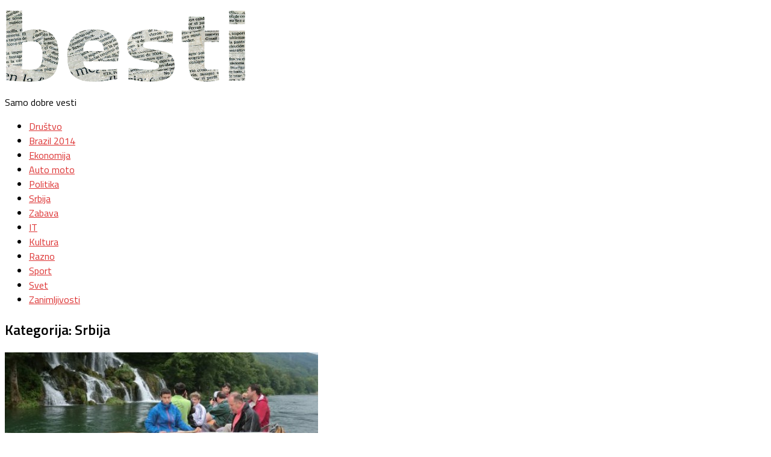

--- FILE ---
content_type: text/html; charset=UTF-8
request_url: http://www.besti.rs/srbija/page/10/
body_size: 11029
content:
<!DOCTYPE html> 
<html class="no-js" lang="sr-RS" prefix="og: http://ogp.me/ns#">

<head>
	<meta charset="UTF-8">
	<meta name="viewport" content="width=device-width, initial-scale=1.0">

	

	<link rel="pingback" href="http://www.besti.rs/xmlrpc.php">
	
	<script>document.documentElement.className = document.documentElement.className.replace("no-js","js");</script>

<!-- This site is optimized with the Yoast WordPress SEO plugin v1.7.4 - https://yoast.com/wordpress/plugins/seo/ -->
<title>Srbija - Page 10 of 33 | besti.rs - Samo dobre vesti</title>
<link rel="canonical" href="http://www.besti.rs/srbija/page/10/" />
<link rel="prev" href="http://www.besti.rs/srbija/page/9/" />
<link rel="next" href="http://www.besti.rs/srbija/page/11/" />
<meta property="og:locale" content="sr_RS" />
<meta property="og:type" content="object" />
<meta property="og:title" content="Srbija - Page 10 of 33 | besti.rs - Samo dobre vesti" />
<meta property="og:description" content="Vesti iz cele zemlje" />
<meta property="og:url" content="http://www.besti.rs/srbija/page/10/" />
<meta property="og:site_name" content="besti.rs" />
<meta property="article:publisher" content="https://www.facebook.com/besti.rs" />
<meta property="og:image" content="http://www.besti.rs/wp-content/uploads/2014/06/fblogo-300x256.png" />
<!-- / Yoast WordPress SEO plugin. -->

<link rel="alternate" type="application/rss+xml" title="besti.rs &raquo; Feed" href="http://www.besti.rs/feed/" />
<link rel="alternate" type="application/rss+xml" title="besti.rs &raquo; Komentari Feed" href="http://www.besti.rs/comments/feed/" />
<link href="https://fonts.googleapis.com/css?family=Titillium+Web:400,400italic,300italic,300,600&amp;subset=latin,latin-ext" rel="stylesheet" type="text/css">
<link rel="alternate" type="application/rss+xml" title="besti.rs &raquo; Srbija Category Feed" href="http://www.besti.rs/srbija/feed/" />
<link rel='stylesheet' id='alfie-wp-weather-css'  href='http://www.besti.rs/wp-content/plugins/alfie-wp-weather/css/widget.min.css?ver=3.9.40' type='text/css' media='all' />
<link rel='stylesheet' id='contact-form-7-css'  href='http://www.besti.rs/wp-content/plugins/contact-form-7/includes/css/styles.css?ver=3.9.1' type='text/css' media='all' />
<link rel='stylesheet' id='fancybox-style-css'  href='http://www.besti.rs/wp-content/plugins/light/css/jquery.fancybox.css?ver=3.9.40' type='text/css' media='all' />
<link rel='stylesheet' id='style-css'  href='http://www.besti.rs/wp-content/themes/hueman-child-master/style.css?ver=3.9.40' type='text/css' media='all' />
<link rel='stylesheet' id='responsive-css'  href='http://www.besti.rs/wp-content/themes/hueman/responsive.css?ver=3.9.40' type='text/css' media='all' />
<link rel='stylesheet' id='font-awesome-css'  href='http://www.besti.rs/wp-content/themes/hueman/fonts/font-awesome.min.css?ver=3.9.40' type='text/css' media='all' />
<script type='text/javascript' src='http://www.besti.rs/wp-includes/js/jquery/jquery.js?ver=1.11.0'></script>
<script type='text/javascript' src='http://www.besti.rs/wp-includes/js/jquery/jquery-migrate.min.js?ver=1.2.1'></script>
<script type='text/javascript'>
/* <![CDATA[ */
var alfie = {"path":"\/wp-content\/plugins"};
var alfie = {"path":"\/wp-content\/plugins"};
/* ]]> */
</script>
<script type='text/javascript' src='http://www.besti.rs/wp-content/plugins/alfie-wp-weather/js/alfie.weather.min.js?ver=3.9.40'></script>
<script type='text/javascript'>
/* <![CDATA[ */
var alfie = {"path":"\/wp-content\/plugins"};
var alfie = {"path":"\/wp-content\/plugins"};
/* ]]> */
</script>
<script type='text/javascript' src='http://www.besti.rs/wp-content/plugins/alfie-wp-weather/js/alfie-weather.min.js?ver=3.9.40'></script>
<script type='text/javascript' src='http://www.besti.rs/wp-content/themes/hueman/js/jquery.flexslider.min.js?ver=3.9.40'></script>
<link rel="EditURI" type="application/rsd+xml" title="RSD" href="http://www.besti.rs/xmlrpc.php?rsd" />
<link rel="wlwmanifest" type="application/wlwmanifest+xml" href="http://www.besti.rs/wp-includes/wlwmanifest.xml" /> 
<meta name="generator" content="WordPress 3.9.40" />
<!--[if lt IE 9]>
<script src="http://www.besti.rs/wp-content/themes/hueman/js/ie/html5.js"></script>
<script src="http://www.besti.rs/wp-content/themes/hueman/js/ie/selectivizr.js"></script>
<![endif]-->
	<style type="text/css">.recentcomments a{display:inline !important;padding:0 !important;margin:0 !important;}</style>
<style type="text/css">
/* Dynamic CSS: For no styles in head, copy and put the css below in your child theme's style.css, disable dynamic styles */
body { font-family: "Titillium Web", Arial, sans-serif; }
.boxed #wrapper, .container-inner { max-width: 1120px; }
.sidebar .widget { padding-left: 20px; padding-right: 20px; padding-top: 20px; }

::selection { background-color: #dd3333; }
::-moz-selection { background-color: #dd3333; }

a,
.themeform label .required,
#flexslider-featured .flex-direction-nav .flex-next:hover,
#flexslider-featured .flex-direction-nav .flex-prev:hover,
.post-hover:hover .post-title a,
.post-title a:hover,
.s1 .post-nav li a:hover i,
.content .post-nav li a:hover i,
.post-related a:hover,
.s1 .widget_rss ul li a,
#footer .widget_rss ul li a,
.s1 .widget_calendar a,
#footer .widget_calendar a,
.s1 .alx-tab .tab-item-category a,
.s1 .alx-posts .post-item-category a,
.s1 .alx-tab li:hover .tab-item-title a,
.s1 .alx-tab li:hover .tab-item-comment a,
.s1 .alx-posts li:hover .post-item-title a,
#footer .alx-tab .tab-item-category a,
#footer .alx-posts .post-item-category a,
#footer .alx-tab li:hover .tab-item-title a,
#footer .alx-tab li:hover .tab-item-comment a,
#footer .alx-posts li:hover .post-item-title a,
.comment-tabs li.active a,
.comment-awaiting-moderation,
.child-menu a:hover,
.child-menu .current_page_item > a,
.wp-pagenavi a { color: #dd3333; }

.themeform input[type="submit"],
.themeform button[type="submit"],
.s1 .sidebar-top,
.s1 .sidebar-toggle,
#flexslider-featured .flex-control-nav li a.flex-active,
.post-tags a:hover,
.s1 .widget_calendar caption,
#footer .widget_calendar caption,
.author-bio .bio-avatar:after,
.commentlist li.bypostauthor > .comment-body:after,
.commentlist li.comment-author-admin > .comment-body:after { background-color: #dd3333; }

.post-format .format-container { border-color: #dd3333; }

.s1 .alx-tabs-nav li.active a,
#footer .alx-tabs-nav li.active a,
.comment-tabs li.active a,
.wp-pagenavi a:hover,
.wp-pagenavi a:active,
.wp-pagenavi span.current { border-bottom-color: #dd3333!important; }				
				

.s2 .post-nav li a:hover i,
.s2 .widget_rss ul li a,
.s2 .widget_calendar a,
.s2 .alx-tab .tab-item-category a,
.s2 .alx-posts .post-item-category a,
.s2 .alx-tab li:hover .tab-item-title a,
.s2 .alx-tab li:hover .tab-item-comment a,
.s2 .alx-posts li:hover .post-item-title a { color: #dd4f4f; }

.s2 .sidebar-top,
.s2 .sidebar-toggle,
.post-comments,
.jp-play-bar,
.jp-volume-bar-value,
.s2 .widget_calendar caption { background-color: #dd4f4f; }

.s2 .alx-tabs-nav li.active a { border-bottom-color: #dd4f4f; }
.post-comments span:before { border-right-color: #dd4f4f; }				
				
</style>
</head>

<body class="archive paged category category-srbija category-16 paged-10 category-paged-10 col-2cl full-width chrome">
<script>
  (function(i,s,o,g,r,a,m){i['GoogleAnalyticsObject']=r;i[r]=i[r]||function(){
  (i[r].q=i[r].q||[]).push(arguments)},i[r].l=1*new Date();a=s.createElement(o),
  m=s.getElementsByTagName(o)[0];a.async=1;a.src=g;m.parentNode.insertBefore(a,m)
  })(window,document,'script','//www.google-analytics.com/analytics.js','ga');

  ga('create', 'UA-50995005-1', 'besti.rs');
  ga('send', 'pageview');

</script>
<div id="wrapper">

	<header id="header">
	
				
		<div class="container group">
			<div class="container-inner">
				
				<div class="group pad">
					<p class="site-title"><a href="http://www.besti.rs/" rel="home"><img src="http://www.besti.rs/wp-content/uploads/2014/05/logo6.png" alt="besti.rs"></a></p>
					<p class="site-description">Samo dobre vesti</p>				</div>
				
									<nav class="nav-container group" id="nav-header">
						<div class="nav-toggle"><i class="fa fa-bars"></i></div>
						<div class="nav-text"><!-- put your mobile menu text here --></div>
						<div class="nav-wrap container"><ul id="menu-kategorije" class="nav container-inner group"><li id="menu-item-119" class="menu-item menu-item-type-taxonomy menu-item-object-category menu-item-119"><a href="http://www.besti.rs/drustvo/">Društvo</a></li>
<li id="menu-item-9241" class="menu-item menu-item-type-taxonomy menu-item-object-category menu-item-9241"><a href="http://www.besti.rs/brazil-2014-2/">Brazil 2014</a></li>
<li id="menu-item-120" class="menu-item menu-item-type-taxonomy menu-item-object-category menu-item-120"><a href="http://www.besti.rs/ekonomija/">Ekonomija</a></li>
<li id="menu-item-117" class="menu-item menu-item-type-taxonomy menu-item-object-category menu-item-117"><a href="http://www.besti.rs/auto-moto/">Auto moto</a></li>
<li id="menu-item-123" class="menu-item menu-item-type-taxonomy menu-item-object-category menu-item-123"><a href="http://www.besti.rs/politika/">Politika</a></li>
<li id="menu-item-131" class="menu-item menu-item-type-taxonomy menu-item-object-category current-menu-item menu-item-131"><a href="http://www.besti.rs/srbija/">Srbija</a></li>
<li id="menu-item-134" class="menu-item menu-item-type-taxonomy menu-item-object-category menu-item-134"><a href="http://www.besti.rs/zabava/">Zabava</a></li>
<li id="menu-item-121" class="menu-item menu-item-type-taxonomy menu-item-object-category menu-item-121"><a href="http://www.besti.rs/it/">IT</a></li>
<li id="menu-item-122" class="menu-item menu-item-type-taxonomy menu-item-object-category menu-item-122"><a href="http://www.besti.rs/kultura/">Kultura</a></li>
<li id="menu-item-124" class="menu-item menu-item-type-taxonomy menu-item-object-category menu-item-124"><a href="http://www.besti.rs/razno/">Razno</a></li>
<li id="menu-item-126" class="menu-item menu-item-type-taxonomy menu-item-object-category menu-item-126"><a href="http://www.besti.rs/sport/">Sport</a></li>
<li id="menu-item-132" class="menu-item menu-item-type-taxonomy menu-item-object-category menu-item-132"><a href="http://www.besti.rs/svet/">Svet</a></li>
<li id="menu-item-9624" class="menu-item menu-item-type-taxonomy menu-item-object-category menu-item-9624"><a href="http://www.besti.rs/zanimljivosti/">Zanimljivosti</a></li>
</ul></div>
					</nav><!--/#nav-header-->
								
			</div><!--/.container-inner-->
		</div><!--/.container-->
		
	</header><!--/#header-->
	
	<div class="container" id="page">
		<div class="container-inner">
			<div class="main">
				<div class="main-inner group">

<section class="content">

	<div class="page-title pad group">

			<h1><i class="fa fa-folder-open"></i>Kategorija: <span>Srbija</span></h1>

	
</div><!--/.page-title-->	
	<div class="pad group">		
		
				
				
			<div class="post-list group">
				<div class="post-row">				<article id="post-19464" class="post-19464 post type-post status-publish format-standard has-post-thumbnail hentry category-blic category-srbija tag-drinska-regata group">	
	<div class="post-inner post-hover">
		
		<div class="post-thumbnail">
			<a href="http://www.besti.rs/srbija/promotivnim-spustom-za-medije-najavljen-je-pocetak-najveceg-karnevala-na-vodi-u-ovom-delu-evrope-drinska-regata/" title="Promotivnim spustom za medije najavljen je početak najvećeg karnevala na vodi u ovom delu Evrope &#8211; Drinska regata.">
									<img width="520" height="245" src="http://www.besti.rs/wp-content/uploads/2014/07/494435_bajina-basta01-karneval-na-vodi-sa-promotivnog-spusta-foto-j-trijic_f-520x245.jpg" class="attachment-thumb-medium wp-post-image" alt="Promotivnim spustom za medije najavljen je početak najvećeg karnevala na vodi u ovom delu Evrope - Drinska regata." />																			</a>
							<a class="post-comments" href="http://www.besti.rs/srbija/promotivnim-spustom-za-medije-najavljen-je-pocetak-najveceg-karnevala-na-vodi-u-ovom-delu-evrope-drinska-regata/#comments"><span><i class="fa fa-comments-o"></i>0</span></a>
					</div><!--/.post-thumbnail-->
		
		<div class="post-meta group">
			<p class="post-category"><a href="http://www.besti.rs/blic/" title="View all posts in Blic" rel="category tag">Blic</a> / <a href="http://www.besti.rs/srbija/" title="View all posts in Srbija" rel="category tag">Srbija</a></p>
			<p class="post-date">16 Jul, 2014</p>
		</div><!--/.post-meta-->
		
		<h2 class="post-title">
			<a href="http://www.besti.rs/srbija/promotivnim-spustom-za-medije-najavljen-je-pocetak-najveceg-karnevala-na-vodi-u-ovom-delu-evrope-drinska-regata/" rel="bookmark" title="Promotivnim spustom za medije najavljen je početak najvećeg karnevala na vodi u ovom delu Evrope &#8211; Drinska regata.">Promotivnim spustom za medije najavljen je početak najvećeg karnevala na vodi u ovom delu Evrope &#8211; Drinska regata.</a>
		</h2><!--/.post-title-->
		
				<div class="entry excerpt">				
			<p>Promotivnim spustom za medije najavljen je početak najvećeg karnevala na vodi u ovom delu Evrope &#8211; Drinska regata. U organizaciji opštine Bajina Bašta i Sportsko turističkog centra 21. put će hiljade plovila krenuti na&#46;&#46;&#46;</p>
		</div><!--/.entry-->
				
	</div><!--/.post-inner-->	
</article><!--/.post-->									<article id="post-19461" class="post-19461 post type-post status-publish format-standard has-post-thumbnail hentry category-blic category-srbija tag-skola tag-vrnjacka-banja group">	
	<div class="post-inner post-hover">
		
		<div class="post-thumbnail">
			<a href="http://www.besti.rs/srbija/cetiri-jedinice-a-zakljucena-dvojka-sve-moze-preko-veze-foto/" title="Četiri jedinice, a zaključena dvojka: Sve može preko veze (FOTO)">
									<img width="520" height="245" src="http://www.besti.rs/wp-content/uploads/2014/07/494444_jedinica-foto-privatna-arhiva_f-520x245.jpg" class="attachment-thumb-medium wp-post-image" alt="Četiri jedinice, a zaključena dvojka: Sve može preko veze (FOTO)" />																			</a>
							<a class="post-comments" href="http://www.besti.rs/srbija/cetiri-jedinice-a-zakljucena-dvojka-sve-moze-preko-veze-foto/#comments"><span><i class="fa fa-comments-o"></i>0</span></a>
					</div><!--/.post-thumbnail-->
		
		<div class="post-meta group">
			<p class="post-category"><a href="http://www.besti.rs/blic/" title="View all posts in Blic" rel="category tag">Blic</a> / <a href="http://www.besti.rs/srbija/" title="View all posts in Srbija" rel="category tag">Srbija</a></p>
			<p class="post-date">16 Jul, 2014</p>
		</div><!--/.post-meta-->
		
		<h2 class="post-title">
			<a href="http://www.besti.rs/srbija/cetiri-jedinice-a-zakljucena-dvojka-sve-moze-preko-veze-foto/" rel="bookmark" title="Četiri jedinice, a zaključena dvojka: Sve može preko veze (FOTO)">Četiri jedinice, a zaključena dvojka: Sve može preko veze (FOTO)</a>
		</h2><!--/.post-title-->
		
				<div class="entry excerpt">				
			<p>Revoltirani stalnim poklanjanjem ocena „nečijoj deci“, zaposleni u gimnaziji „Vrnjačka Banja“ fotografisali su jednu nezakonito prepravljenu ocenu na kraju drugog polugodišta. Na slici se vidi da je prvobitno zaključena jedinica nevešto prepravljena u dvojku&#46;&#46;&#46;</p>
		</div><!--/.entry-->
				
	</div><!--/.post-inner-->	
</article><!--/.post-->					</div><div class="post-row">				<article id="post-19392" class="post-19392 post type-post status-publish format-standard has-post-thumbnail hentry category-blic category-srbija tag-autostop tag-london tag-zrenjanin group">	
	<div class="post-inner post-hover">
		
		<div class="post-thumbnail">
			<a href="http://www.besti.rs/srbija/slepi-zrenjaninac-autostopom-putuje-do-londona/" title="Slepi Zrenjaninac autostopom putuje do Londona">
									<img width="520" height="245" src="http://www.besti.rs/wp-content/uploads/2014/07/494073_zrenjanin-uvek-u-pokretu-slavoljub-epifanic_f-520x245.jpg" class="attachment-thumb-medium wp-post-image" alt="Aleksandar Solomun" />																			</a>
							<a class="post-comments" href="http://www.besti.rs/srbija/slepi-zrenjaninac-autostopom-putuje-do-londona/#comments"><span><i class="fa fa-comments-o"></i>0</span></a>
					</div><!--/.post-thumbnail-->
		
		<div class="post-meta group">
			<p class="post-category"><a href="http://www.besti.rs/blic/" title="View all posts in Blic" rel="category tag">Blic</a> / <a href="http://www.besti.rs/srbija/" title="View all posts in Srbija" rel="category tag">Srbija</a></p>
			<p class="post-date">16 Jul, 2014</p>
		</div><!--/.post-meta-->
		
		<h2 class="post-title">
			<a href="http://www.besti.rs/srbija/slepi-zrenjaninac-autostopom-putuje-do-londona/" rel="bookmark" title="Slepi Zrenjaninac autostopom putuje do Londona">Slepi Zrenjaninac autostopom putuje do Londona</a>
		</h2><!--/.post-title-->
		
				<div class="entry excerpt">				
			<p>Slavoljub Epifanić, koji je oslepeo u 31. godini, i snimatelj Aleksandar Solomun kreću na „Put belog štapa“. Od Zrenjanina do Londona putovaće isključivo stopirajući. Kažu da im je cilj da od ovog putovanja naprave&#46;&#46;&#46;</p>
		</div><!--/.entry-->
				
	</div><!--/.post-inner-->	
</article><!--/.post-->									<article id="post-19389" class="post-19389 post type-post status-publish format-standard has-post-thumbnail hentry category-blic category-srbija tag-pancevo tag-spomenik group">	
	<div class="post-inner post-hover">
		
		<div class="post-thumbnail">
			<a href="http://www.besti.rs/srbija/nestala-cetvrtina-spomenika-stratiste-u-pancevu/" title="Nestala četvrtina spomenika &#8220;Stratište&#8221; u Pančevu">
									<img width="520" height="245" src="http://www.besti.rs/wp-content/uploads/2014/07/494302_grafit-na-stratistu-foto-milakov_f-520x245.jpg" class="attachment-thumb-medium wp-post-image" alt="Nestala četvrtina spomenika Stratište u Pančevu" />																			</a>
							<a class="post-comments" href="http://www.besti.rs/srbija/nestala-cetvrtina-spomenika-stratiste-u-pancevu/#comments"><span><i class="fa fa-comments-o"></i>0</span></a>
					</div><!--/.post-thumbnail-->
		
		<div class="post-meta group">
			<p class="post-category"><a href="http://www.besti.rs/blic/" title="View all posts in Blic" rel="category tag">Blic</a> / <a href="http://www.besti.rs/srbija/" title="View all posts in Srbija" rel="category tag">Srbija</a></p>
			<p class="post-date">16 Jul, 2014</p>
		</div><!--/.post-meta-->
		
		<h2 class="post-title">
			<a href="http://www.besti.rs/srbija/nestala-cetvrtina-spomenika-stratiste-u-pancevu/" rel="bookmark" title="Nestala četvrtina spomenika &#8220;Stratište&#8221; u Pančevu">Nestala četvrtina spomenika &#8220;Stratište&#8221; u Pančevu</a>
		</h2><!--/.post-title-->
		
				<div class="entry excerpt">				
			<p>Četvrtina spomenika „Stratište“ na Jabučkom putu u Pančevu je nestala. Kada se to dogodilo, ne zna se. Slučaj je Tužilaštvu Zavod za zaštitu spomenika kulture prijavio 8. jula, a do javnosti je informacija došla&#46;&#46;&#46;</p>
		</div><!--/.entry-->
				
	</div><!--/.post-inner-->	
</article><!--/.post-->					</div><div class="post-row">				<article id="post-19265" class="post-19265 post type-post status-publish format-standard has-post-thumbnail hentry category-b92 category-srbija tag-nevreme tag-smederevo group">	
	<div class="post-inner post-hover">
		
		<div class="post-thumbnail">
			<a href="http://www.besti.rs/srbija/snazno-nevreme-paralisalo-smederevo/" title="Snažno nevreme paralisalo Smederevo">
									<img width="520" height="245" src="http://www.besti.rs/wp-content/uploads/2014/07/43867521753c5834d7ea61280948662_640x425-520x245.jpg" class="attachment-thumb-medium wp-post-image" alt="Foto: Tanjug (arhiva)" />																			</a>
							<a class="post-comments" href="http://www.besti.rs/srbija/snazno-nevreme-paralisalo-smederevo/#comments"><span><i class="fa fa-comments-o"></i>0</span></a>
					</div><!--/.post-thumbnail-->
		
		<div class="post-meta group">
			<p class="post-category"><a href="http://www.besti.rs/b92/" title="View all posts in B92" rel="category tag">B92</a> / <a href="http://www.besti.rs/srbija/" title="View all posts in Srbija" rel="category tag">Srbija</a></p>
			<p class="post-date">15 Jul, 2014</p>
		</div><!--/.post-meta-->
		
		<h2 class="post-title">
			<a href="http://www.besti.rs/srbija/snazno-nevreme-paralisalo-smederevo/" rel="bookmark" title="Snažno nevreme paralisalo Smederevo">Snažno nevreme paralisalo Smederevo</a>
		</h2><!--/.post-title-->
		
				<div class="entry excerpt">				
			<p>Smederevo &#8212; Smederevo je oko 19 sati pogodilo kratko, veoma snažno nevreme s obilnim pljuskom, provalom oblaka, gradom veličine graška. Grad je padao nepuna dva minuta, a olujni vetar je za manje od deset&#46;&#46;&#46;</p>
		</div><!--/.entry-->
				
	</div><!--/.post-inner-->	
</article><!--/.post-->									<article id="post-19241" class="post-19241 post type-post status-publish format-standard has-post-thumbnail hentry category-b92 category-srbija tag-vranje group">	
	<div class="post-inner post-hover">
		
		<div class="post-thumbnail">
			<a href="http://www.besti.rs/srbija/vranje-spor-oko-duga-za-rasvetu/" title="Vranje: Spor oko duga za rasvetu">
									<img width="520" height="245" src="http://www.besti.rs/wp-content/uploads/2014/07/40662751753c562800abeb503644129_orig-520x245.jpg" class="attachment-thumb-medium wp-post-image" alt="" />																			</a>
							<a class="post-comments" href="http://www.besti.rs/srbija/vranje-spor-oko-duga-za-rasvetu/#comments"><span><i class="fa fa-comments-o"></i>0</span></a>
					</div><!--/.post-thumbnail-->
		
		<div class="post-meta group">
			<p class="post-category"><a href="http://www.besti.rs/b92/" title="View all posts in B92" rel="category tag">B92</a> / <a href="http://www.besti.rs/srbija/" title="View all posts in Srbija" rel="category tag">Srbija</a></p>
			<p class="post-date">15 Jul, 2014</p>
		</div><!--/.post-meta-->
		
		<h2 class="post-title">
			<a href="http://www.besti.rs/srbija/vranje-spor-oko-duga-za-rasvetu/" rel="bookmark" title="Vranje: Spor oko duga za rasvetu">Vranje: Spor oko duga za rasvetu</a>
		</h2><!--/.post-title-->
		
				<div class="entry excerpt">				
			<p>Vranje &#8212; Isključenje javne rasvete u Vranju rezultiralo je nezadovoljstvom lokalne samouprave. Gradonačelnik Zoran Antić kaže da ih na to niko nije upozorio, čime je ugrožena bezbednost građana i najavio da će se zbog&#46;&#46;&#46;</p>
		</div><!--/.entry-->
				
	</div><!--/.post-inner-->	
</article><!--/.post-->					</div><div class="post-row">				<article id="post-19157" class="post-19157 post type-post status-publish format-standard has-post-thumbnail hentry category-b92 category-srbija tag-cuprija tag-jagodina group">	
	<div class="post-inner post-hover">
		
		<div class="post-thumbnail">
			<a href="http://www.besti.rs/srbija/jako-nevreme-u-cupriji-i-jagodini/" title="Jako nevreme u Ćupriji i Jagodini">
									<img width="520" height="245" src="http://www.besti.rs/wp-content/uploads/2014/07/199858837753c521295036c298342145_orig-520x245.jpg" class="attachment-thumb-medium wp-post-image" alt="Ilustracija (Foto: Beta/AP, arhiva)" />																			</a>
							<a class="post-comments" href="http://www.besti.rs/srbija/jako-nevreme-u-cupriji-i-jagodini/#comments"><span><i class="fa fa-comments-o"></i>0</span></a>
					</div><!--/.post-thumbnail-->
		
		<div class="post-meta group">
			<p class="post-category"><a href="http://www.besti.rs/b92/" title="View all posts in B92" rel="category tag">B92</a> / <a href="http://www.besti.rs/srbija/" title="View all posts in Srbija" rel="category tag">Srbija</a></p>
			<p class="post-date">15 Jul, 2014</p>
		</div><!--/.post-meta-->
		
		<h2 class="post-title">
			<a href="http://www.besti.rs/srbija/jako-nevreme-u-cupriji-i-jagodini/" rel="bookmark" title="Jako nevreme u Ćupriji i Jagodini">Jako nevreme u Ćupriji i Jagodini</a>
		</h2><!--/.post-title-->
		
				<div class="entry excerpt">				
			<p>Jagodina &#8212; Olujno nevreme sa jakim udarima vetra, snanim pljuskovima i grmljavinom pogodilo je danas u 13 sati Jagodinu i Ćupriju. Za nepunih sat vremena palo je oko 45,6 litara kie po kvadratu, potvrđeno&#46;&#46;&#46;</p>
		</div><!--/.entry-->
				
	</div><!--/.post-inner-->	
</article><!--/.post-->									<article id="post-18954" class="post-18954 post type-post status-publish format-standard has-post-thumbnail hentry category-blic category-srbija tag-klinicki-centar tag-nis group">	
	<div class="post-inner post-hover">
		
		<div class="post-thumbnail">
			<a href="http://www.besti.rs/srbija/nis-tri-meseca-traje-nestasica-vestackih-kukova/" title="Niš: Tri meseca traje nestašica veštačkih kukova">
									<img width="520" height="245" src="http://www.besti.rs/wp-content/uploads/2014/07/491299_nis-ekipa-hitne-pomoci-krece-na-teren-foto-v-torovic_f-520x245.jpg" class="attachment-thumb-medium wp-post-image" alt="Niš: Tri meseca traje nestašica veštačkih kukova" />																			</a>
							<a class="post-comments" href="http://www.besti.rs/srbija/nis-tri-meseca-traje-nestasica-vestackih-kukova/#comments"><span><i class="fa fa-comments-o"></i>0</span></a>
					</div><!--/.post-thumbnail-->
		
		<div class="post-meta group">
			<p class="post-category"><a href="http://www.besti.rs/blic/" title="View all posts in Blic" rel="category tag">Blic</a> / <a href="http://www.besti.rs/srbija/" title="View all posts in Srbija" rel="category tag">Srbija</a></p>
			<p class="post-date">15 Jul, 2014</p>
		</div><!--/.post-meta-->
		
		<h2 class="post-title">
			<a href="http://www.besti.rs/srbija/nis-tri-meseca-traje-nestasica-vestackih-kukova/" rel="bookmark" title="Niš: Tri meseca traje nestašica veštačkih kukova">Niš: Tri meseca traje nestašica veštačkih kukova</a>
		</h2><!--/.post-title-->
		
				<div class="entry excerpt">				
			<p>U Kliničkom centru u Nišu više od tri meseca traje nestašica veštačkih kukova, dok proteza za ugradnju veštačkih kolena nema više od pola godine. &#8211; Očekujemo da ćemo veštačke kukove dobiti jako brzo jer&#46;&#46;&#46;</p>
		</div><!--/.entry-->
				
	</div><!--/.post-inner-->	
</article><!--/.post-->					</div><div class="post-row">				<article id="post-18939" class="post-18939 post type-post status-publish format-standard has-post-thumbnail hentry category-blic category-srbija tag-nis tag-toplana tag-zaplena group">	
	<div class="post-inner post-hover">
		
		<div class="post-thumbnail">
			<a href="http://www.besti.rs/srbija/nis-toplana-pleni-stanove-zbog-neplacenih-racuna-za-grejanje/" title="Niš: Toplana pleni stanove zbog neplaćenih računa za grejanje">
									<img width="520" height="245" src="http://www.besti.rs/wp-content/uploads/2014/07/493767_nis-03-niska-toplana-k-kamenov_f-520x245.jpg" class="attachment-thumb-medium wp-post-image" alt="Dug Toplane dostigao dva miliona dinara" />																			</a>
							<a class="post-comments" href="http://www.besti.rs/srbija/nis-toplana-pleni-stanove-zbog-neplacenih-racuna-za-grejanje/#comments"><span><i class="fa fa-comments-o"></i>0</span></a>
					</div><!--/.post-thumbnail-->
		
		<div class="post-meta group">
			<p class="post-category"><a href="http://www.besti.rs/blic/" title="View all posts in Blic" rel="category tag">Blic</a> / <a href="http://www.besti.rs/srbija/" title="View all posts in Srbija" rel="category tag">Srbija</a></p>
			<p class="post-date">15 Jul, 2014</p>
		</div><!--/.post-meta-->
		
		<h2 class="post-title">
			<a href="http://www.besti.rs/srbija/nis-toplana-pleni-stanove-zbog-neplacenih-racuna-za-grejanje/" rel="bookmark" title="Niš: Toplana pleni stanove zbog neplaćenih računa za grejanje">Niš: Toplana pleni stanove zbog neplaćenih računa za grejanje</a>
		</h2><!--/.post-title-->
		
				<div class="entry excerpt">				
			<p>Niška toplana namerava da oduzme stanove od troje dužnika koji godinama nisu plaćali račune za grejanje. Direktor Slobodan Maksimović navodi da je njihov dug dostigao dva miliona dinara i da je plenidba jedino rešenje,&#46;&#46;&#46;</p>
		</div><!--/.entry-->
				
	</div><!--/.post-inner-->	
</article><!--/.post-->									<article id="post-18936" class="post-18936 post type-post status-publish format-standard has-post-thumbnail hentry category-blic category-srbija tag-kragujevac tag-nagrade group">	
	<div class="post-inner post-hover">
		
		<div class="post-thumbnail">
			<a href="http://www.besti.rs/srbija/najbolji-studenti-i-ucenici-u-kragujevcu-jos-bez-nagrada/" title="Najbolji studenti i učenici u Kragujevcu još bez nagrada">
									<img width="520" height="245" src="http://www.besti.rs/wp-content/uploads/2014/07/493769_kragujevacmalden-josijevicstudent110714ras-foto-nebojsa-raus02_f-520x245.jpg" class="attachment-thumb-medium wp-post-image" alt="Nemamo nikakve povlastice: Mladen Josijević" />																			</a>
							<a class="post-comments" href="http://www.besti.rs/srbija/najbolji-studenti-i-ucenici-u-kragujevcu-jos-bez-nagrada/#comments"><span><i class="fa fa-comments-o"></i>0</span></a>
					</div><!--/.post-thumbnail-->
		
		<div class="post-meta group">
			<p class="post-category"><a href="http://www.besti.rs/blic/" title="View all posts in Blic" rel="category tag">Blic</a> / <a href="http://www.besti.rs/srbija/" title="View all posts in Srbija" rel="category tag">Srbija</a></p>
			<p class="post-date">15 Jul, 2014</p>
		</div><!--/.post-meta-->
		
		<h2 class="post-title">
			<a href="http://www.besti.rs/srbija/najbolji-studenti-i-ucenici-u-kragujevcu-jos-bez-nagrada/" rel="bookmark" title="Najbolji studenti i učenici u Kragujevcu još bez nagrada">Najbolji studenti i učenici u Kragujevcu još bez nagrada</a>
		</h2><!--/.post-title-->
		
				<div class="entry excerpt">				
			<p>Najbolji učenici i studenti Kragujevca još nisu dobili novčane nagrade Fonda „Akademik Dragoslav Srejović“, koje dodeljuje lokalna samouprava. Reč je o 191 đaku ili studentu koji još nisu dobili jednokratnu novčanu nagradu, koja je&#46;&#46;&#46;</p>
		</div><!--/.entry-->
				
	</div><!--/.post-inner-->	
</article><!--/.post-->					</div><div class="post-row"></div>			</div><!--/.post-list-->
		
			<nav class="pagination group">
			<div class='wp-pagenavi'>
<span class='pages'>Stranica 10 od 33</span><a class="first" href="http://www.besti.rs/srbija/">« Prva</a><a class="previouspostslink" href="http://www.besti.rs/srbija/page/9/">«</a><span class='extend'>...</span><a class="page smaller" href="http://www.besti.rs/srbija/page/8/">8</a><a class="page smaller" href="http://www.besti.rs/srbija/page/9/">9</a><span class='current'>10</span><a class="page larger" href="http://www.besti.rs/srbija/page/11/">11</a><a class="page larger" href="http://www.besti.rs/srbija/page/12/">12</a><span class='extend'>...</span><a class="larger page" href="http://www.besti.rs/srbija/page/20/">20</a><a class="larger page" href="http://www.besti.rs/srbija/page/30/">30</a><span class='extend'>...</span><a class="nextpostslink" href="http://www.besti.rs/srbija/page/11/">»</a><a class="last" href="http://www.besti.rs/srbija/page/33/">Poslednja »</a>
</div>	</nav><!--/.pagination-->
			
				
	</div><!--/.pad-->
	
</section><!--/.content-->


	<div class="sidebar s1">
		
		<a class="sidebar-toggle" title="Raširi bočnu traku"><i class="fa icon-sidebar-toggle"></i></a>
		
		<div class="sidebar-content">
			
			<div class="sidebar-top group">
				<p>Pratite:</p>
				<ul class="social-links"><li><a rel="nofollow" class="social-tooltip" title="Facebook" href="https://www.facebook.com/besti.rs" target="Array"><i class="fa fa-facebook-square" ></i></a></li><li><a rel="nofollow" class="social-tooltip" title="Twitter" href="https://twitter.com/besti_rs" target="Array"><i class="fa fa-twitter-square" ></i></a></li><li><a rel="nofollow" class="social-tooltip" title="Google plus" href="https://plus.google.com/112090693217165738257/about?hl=en" target="Array"><i class="fa fa-google-plus-square" ></i></a></li></ul>			</div>
			
						
						
			<div id="text-5" class="widget widget_text">			<div class="textwidget"><span style="color:black;"><strong>Ako Vam je dosta skandala hronike i loših vesti - dobrodošli na Besti.</strong></span></div>
		</div><div id="search-2" class="widget widget_search"><form method="get" class="searchform themeform" action="http://www.besti.rs/">
	<div>
		<input type="text" class="search" name="s" onblur="if(this.value=='')this.value='Za pretragu kucajte i pritisnite enter';" onfocus="if(this.value=='Za pretragu kucajte i pritisnite enter')this.value='';" value="Za pretragu kucajte i pritisnite enter" />
	</div>
</form></div><div id="alxtabs-10" class="widget widget_alx_tabs">
<h3>Najnovije</h3>
	<div class="alx-tabs-container">

	
					
									
			<ul id="tab-recent" class="alx-tab group ">
								<li>
					
										
					<div class="tab-item-inner group">
												<p class="tab-item-title"><a href="http://www.besti.rs/it/microsoft-pokrenuo-takmicenje-appstar/" rel="bookmark" title="Microsoft pokrenuo takmičenje AppStar">Microsoft pokrenuo takmičenje AppStar</a></p>
						<p class="tab-item-date">2 Sep, 2014 10:48</p>					</div>
					
				</li>
								<li>
					
										
					<div class="tab-item-inner group">
												<p class="tab-item-title"><a href="http://www.besti.rs/auto-moto/nema-krize-luksuzni-brabus-kombi-za-ruske-milionere/" rel="bookmark" title="Nema krize: Luksuzni Brabus kombi za ruske milionere">Nema krize: Luksuzni Brabus kombi za ruske milionere</a></p>
						<p class="tab-item-date">2 Sep, 2014 10:47</p>					</div>
					
				</li>
								<li>
					
										
					<div class="tab-item-inner group">
												<p class="tab-item-title"><a href="http://www.besti.rs/blic/kinezi-prave-supersonicnu-podmornicu-brzu-od-aviona/" rel="bookmark" title="Kinezi prave supersoničnu podmornicu bržu od aviona">Kinezi prave supersoničnu podmornicu bržu od aviona</a></p>
						<p class="tab-item-date">2 Sep, 2014 10:45</p>					</div>
					
				</li>
								<li>
					
										
					<div class="tab-item-inner group">
												<p class="tab-item-title"><a href="http://www.besti.rs/kultura/srpski-kandidat-za-oskara-film-montevideo-vidimo-se/" rel="bookmark" title="Srpski kandidat za Oskara film &#8220;Montevideo, vidimo se&#8221;">Srpski kandidat za Oskara film &#8220;Montevideo, vidimo se&#8221;</a></p>
						<p class="tab-item-date">2 Sep, 2014 10:44</p>					</div>
					
				</li>
								<li>
					
										
					<div class="tab-item-inner group">
												<p class="tab-item-title"><a href="http://www.besti.rs/blic/ovi-matorci-imaju-najvise-dostojanstva/" rel="bookmark" title="Ovi &#8220;matorci&#8221; imaju najviše dostojanstva!">Ovi &#8220;matorci&#8221; imaju najviše dostojanstva!</a></p>
						<p class="tab-item-date">2 Sep, 2014 10:43</p>					</div>
					
				</li>
								<li>
					
										
					<div class="tab-item-inner group">
												<p class="tab-item-title"><a href="http://www.besti.rs/sport/navratilova-novi-fan-kruniceve-kakvo-otkrice-aleksandra-razbija/" rel="bookmark" title="Navratilova novi fan Krunićeve: Kakvo otkriće, Aleksandra razbija!">Navratilova novi fan Krunićeve: Kakvo otkriće, Aleksandra razbija!</a></p>
						<p class="tab-item-date">2 Sep, 2014 10:41</p>					</div>
					
				</li>
								<li>
					
										
					<div class="tab-item-inner group">
												<p class="tab-item-title"><a href="http://www.besti.rs/ekonomija/vise-od-polovine-deonicara-merkatora-uzelo-ponudu-agrokora/" rel="bookmark" title="Više od polovine deoničara Merkatora uzelo ponudu Agrokora">Više od polovine deoničara Merkatora uzelo ponudu Agrokora</a></p>
						<p class="tab-item-date">2 Sep, 2014 10:27</p>					</div>
					
				</li>
							</ul><!--/.alx-tab-->

		

			

		
			</div>

</div>
<div id="alfie-wp-weather-4" class="widget alfie_wp_weather"><h3>Vremenska prognoza</h3><div id="woeid-29389217" class="widget-container alfie-container">    <script id="widget-template" type="alfie/appcuarium">
        <div class="alfie-wp-weather-object {{daynight}}">
            <div class="weather-main-info">
                <div class="alfie-wp-weather-item alfie-city">{{city}}</div>
                                <div class="alfie-wp-weather-item alfie-temperature"><span>{{currentTemp}}</span>&deg;</div>
                                    <div class="alfie-wp-weather-item alfie-description">{{condition}}</div>
                                            <div class="alfie-wp-weather-item alfie-range">Najviše:&nbsp;{{high}}&deg;&nbsp;Najniže:&nbsp;{{low}}&deg;</div>
                                            <div class="alfie-wp-weather-item alfie-wind">Vetar:&nbsp;{{wind_direction}}
                        {{wind}} {{speed_unit}}
                    </div>
                                            <div class="alfie-wp-weather-item alfie-humidity">Vlažnost:&nbsp;{{humidity}}&#37;</div>
                                                    <div class="alfie-wp-weather-item alfie-sunrise">Izlazak sunca:&nbsp;{{sunrise}}</div>
                                            <div class="alfie-wp-weather-item alfie-sunset">Zalazak sunca:&nbsp;{{sunset}}</div>
                            </div>
                            <div class="alfie-wp-weather-forecast">
                    <div class="alfie-wp-weather-forecast-item">
                        <div class="alfie-wp-weather-forecast-day">{{day_one}}</div>
                                                    <img src="http://l.yimg.com/a/i/us/nws/weather/gr/{{forecast_one_code}}s.png"/>
                                                <div class="alfie-wp-weather-forecast-highlow">Najviše                            :&nbsp;<span>{{forecast_one_high}}&deg;</span></div>
                        <div class="alfie-wp-weather-forecast-highlow">Najniže:&nbsp;{{forecast_one_low}}&deg;</div>
                    </div>

                    <div class="alfie-wp-weather-forecast-item">
                        <div class="alfie-wp-weather-forecast-day">{{day_two}}</div>
                                                    <img src="http://l.yimg.com/a/i/us/nws/weather/gr/{{forecast_two_code}}s.png"/>
                                                <div class="alfie-wp-weather-forecast-highlow">Najviše                            :&nbsp;<span>{{forecast_two_high}}&deg;</span></div>
                        <div class="alfie-wp-weather-forecast-highlow">Najniže:&nbsp;{{forecast_two_low}}&deg;</div>
                    </div>
                </div>
                            </div>
                    <img class="condition-main-image" src="{{image_bg}}{{daynight}}.png" />
            </script>

    <script>
        (function ( $, window, document, undefined ) {
            $( function () {

                var $me = $( '#woeid-29389217' ),
                    $body = $( 'body' ),
                    auto_location = '0',
                    params = {
                        woeid: 29389217,
                        unit: 'c',
                        image: 1,
                        country: 0,
                        highlow: 1,
                        wind: 1,
                        humidity: 1,
                        visibility: 0,
                        sunrise: 1,
                        sunset: 1,
                        forecast: 1,
                        forecast_image: 1,
                        locale: 'sr_RS',
                        timestamp: '1768963166',
                        auto_location: parseInt( auto_location ),
                        client_ip: '104.23.243.212'
                    };

                $me.alfie( {
                    action: {
                        get_weather: {
                            params: params
                        }
                    },
                    onComplete: function ( response ) {
                        $me.html( response );
                    }
                } );
            } );
        })( jQuery, window, document );
    </script>
</div></div>			
		</div><!--/.sidebar-content-->
		
	</div><!--/.sidebar-->

		

				</div><!--/.main-inner-->
			</div><!--/.main-->
		</div><!--/.container-inner-->
	</div><!--/.container-->

	<footer id="footer">	
				
		<section class="container" id="footer-widgets">
			<div class="container-inner">
				
				<div class="pad group">
																
					<div class="footer-widget-1 grid one-third ">
						<div id="nav_menu-3" class="widget widget_nav_menu"><div class="menu-glavni-meni-container"><ul id="menu-glavni-meni" class="menu"><li id="menu-item-135" class="menu-item menu-item-type-custom menu-item-object-custom menu-item-home menu-item-135"><a href="http://www.besti.rs">Početna</a></li>
<li id="menu-item-6464" class="menu-item menu-item-type-post_type menu-item-object-page menu-item-6464"><a href="http://www.besti.rs/o-nama/">O Nama</a></li>
<li id="menu-item-6463" class="menu-item menu-item-type-post_type menu-item-object-page menu-item-6463"><a href="http://www.besti.rs/uslovi-i-pravila-koriscenja/">Uslovi i pravila korišćenja</a></li>
<li id="menu-item-143" class="menu-item menu-item-type-post_type menu-item-object-page menu-item-143"><a href="http://www.besti.rs/privatnost/">Privatnost</a></li>
<li id="menu-item-139" class="menu-item menu-item-type-post_type menu-item-object-page menu-item-139"><a href="http://www.besti.rs/kontakt/">Kontakt</a></li>
</ul></div></div>					</div>
					
																						
					<div class="footer-widget-2 grid one-third ">
						<div id="tag_cloud-8" class="widget widget_tag_cloud"><h3>Tagovi</h3><div class="tagcloud"><a href='http://www.besti.rs/tag/aleksandar-vulin/' class='tag-link-678' title='38 topics' style='font-size: 10.742268041237pt;'>aleksandar vulin</a>
<a href='http://www.besti.rs/tag/aleksandar-vucic/' class='tag-link-254' title='140 topics' style='font-size: 18.824742268041pt;'>aleksandar vučić</a>
<a href='http://www.besti.rs/tag/angela-merkel/' class='tag-link-392' title='26 topics' style='font-size: 8.4329896907216pt;'>angela merkel</a>
<a href='http://www.besti.rs/tag/beograd-2/' class='tag-link-78' title='33 topics' style='font-size: 9.8762886597938pt;'>beograd</a>
<a href='http://www.besti.rs/tag/brazil-2014/' class='tag-link-1214' title='68 topics' style='font-size: 14.350515463918pt;'>brazil 2014</a>
<a href='http://www.besti.rs/tag/crna-gora/' class='tag-link-136' title='38 topics' style='font-size: 10.742268041237pt;'>crna gora</a>
<a href='http://www.besti.rs/tag/crvena-zvezda/' class='tag-link-98' title='30 topics' style='font-size: 9.2989690721649pt;'>crvena zvezda</a>
<a href='http://www.besti.rs/tag/demokratska-stranka/' class='tag-link-1979' title='38 topics' style='font-size: 10.742268041237pt;'>demokratska stranka</a>
<a href='http://www.besti.rs/tag/eu/' class='tag-link-76' title='39 topics' style='font-size: 10.886597938144pt;'>eu</a>
<a href='http://www.besti.rs/tag/evropska-unija/' class='tag-link-2034' title='67 topics' style='font-size: 14.20618556701pt;'>evropska unija</a>
<a href='http://www.besti.rs/tag/festival/' class='tag-link-86' title='30 topics' style='font-size: 9.2989690721649pt;'>festival</a>
<a href='http://www.besti.rs/tag/francuska/' class='tag-link-1039' title='26 topics' style='font-size: 8.4329896907216pt;'>francuska</a>
<a href='http://www.besti.rs/tag/granicni-prelaz/' class='tag-link-2311' title='28 topics' style='font-size: 8.8659793814433pt;'>granični prelaz</a>
<a href='http://www.besti.rs/tag/hrvatska/' class='tag-link-117' title='42 topics' style='font-size: 11.319587628866pt;'>hrvatska</a>
<a href='http://www.besti.rs/tag/ivica-dacic/' class='tag-link-359' title='76 topics' style='font-size: 15.072164948454pt;'>ivica dačić</a>
<a href='http://www.besti.rs/tag/izbori/' class='tag-link-498' title='30 topics' style='font-size: 9.2989690721649pt;'>izbori</a>
<a href='http://www.besti.rs/tag/koncert/' class='tag-link-95' title='35 topics' style='font-size: 10.309278350515pt;'>koncert</a>
<a href='http://www.besti.rs/tag/kosovo-i-metohija/' class='tag-link-203' title='109 topics' style='font-size: 17.237113402062pt;'>kosovo i metohija</a>
<a href='http://www.besti.rs/tag/marko-duric/' class='tag-link-580' title='28 topics' style='font-size: 8.8659793814433pt;'>marko đurić</a>
<a href='http://www.besti.rs/tag/nemacka/' class='tag-link-289' title='56 topics' style='font-size: 13.19587628866pt;'>nemačka</a>
<a href='http://www.besti.rs/tag/nevreme/' class='tag-link-1976' title='37 topics' style='font-size: 10.59793814433pt;'>nevreme</a>
<a href='http://www.besti.rs/tag/nis/' class='tag-link-190' title='31 topics' style='font-size: 9.5876288659794pt;'>niš</a>
<a href='http://www.besti.rs/tag/novak-dokovic/' class='tag-link-91' title='55 topics' style='font-size: 13.051546391753pt;'>novak đokovic</a>
<a href='http://www.besti.rs/tag/obrenovac/' class='tag-link-219' title='87 topics' style='font-size: 15.79381443299pt;'>obrenovac</a>
<a href='http://www.besti.rs/tag/pomoc/' class='tag-link-63' title='234 topics' style='font-size: 22pt;'>pomoć</a>
<a href='http://www.besti.rs/tag/poplava/' class='tag-link-56' title='46 topics' style='font-size: 11.896907216495pt;'>poplava</a>
<a href='http://www.besti.rs/tag/poseta/' class='tag-link-394' title='29 topics' style='font-size: 9.1546391752577pt;'>poseta</a>
<a href='http://www.besti.rs/tag/protest/' class='tag-link-1348' title='24 topics' style='font-size: 8pt;'>protest</a>
<a href='http://www.besti.rs/tag/rolan-garos/' class='tag-link-404' title='39 topics' style='font-size: 10.886597938144pt;'>rolan garos</a>
<a href='http://www.besti.rs/tag/rusija/' class='tag-link-284' title='48 topics' style='font-size: 12.185567010309pt;'>rusija</a>
<a href='http://www.besti.rs/tag/sinisa-mali/' class='tag-link-409' title='26 topics' style='font-size: 8.4329896907216pt;'>siniša mali</a>
<a href='http://www.besti.rs/tag/sjedinjene-americke-drzave/' class='tag-link-2096' title='41 topics' style='font-size: 11.175257731959pt;'>sjedinjene američke države</a>
<a href='http://www.besti.rs/tag/skupstina-srbije/' class='tag-link-143' title='30 topics' style='font-size: 9.2989690721649pt;'>skupstina srbije</a>
<a href='http://www.besti.rs/tag/srbija-2/' class='tag-link-259' title='35 topics' style='font-size: 10.309278350515pt;'>srbija</a>
<a href='http://www.besti.rs/tag/srpska-napredna-stranka/' class='tag-link-2141' title='30 topics' style='font-size: 9.2989690721649pt;'>srpska napredna stranka</a>
<a href='http://www.besti.rs/tag/tomislav-nikolic/' class='tag-link-322' title='72 topics' style='font-size: 14.639175257732pt;'>tomislav nikolić</a>
<a href='http://www.besti.rs/tag/uzice/' class='tag-link-237' title='29 topics' style='font-size: 9.1546391752577pt;'>užice</a>
<a href='http://www.besti.rs/tag/velika-britanija/' class='tag-link-217' title='26 topics' style='font-size: 8.4329896907216pt;'>velika britanija</a>
<a href='http://www.besti.rs/tag/vimbldon/' class='tag-link-1818' title='25 topics' style='font-size: 8.1443298969072pt;'>vimbldon</a>
<a href='http://www.besti.rs/tag/vlada/' class='tag-link-79' title='33 topics' style='font-size: 9.8762886597938pt;'>vlada</a>
<a href='http://www.besti.rs/tag/vladimir-putin/' class='tag-link-846' title='25 topics' style='font-size: 8.1443298969072pt;'>vladimir putin</a>
<a href='http://www.besti.rs/tag/voda/' class='tag-link-103' title='35 topics' style='font-size: 10.309278350515pt;'>voda</a>
<a href='http://www.besti.rs/tag/vremenska-prognoza/' class='tag-link-733' title='41 topics' style='font-size: 11.175257731959pt;'>vremenska prognoza</a>
<a href='http://www.besti.rs/tag/zakon-o-radu/' class='tag-link-1216' title='43 topics' style='font-size: 11.463917525773pt;'>zakon o radu</a>
<a href='http://www.besti.rs/tag/zorana-mihajlovic/' class='tag-link-427' title='38 topics' style='font-size: 10.742268041237pt;'>zorana mihajlović</a></div>
</div>					</div>
					
																						
					<div class="footer-widget-3 grid one-third last">
						<div id="archives-6" class="widget widget_archive"><h3>Arhiva vesti</h3>		<ul>
	<li><a href='http://www.besti.rs/2014/09/'>Septembar 2014</a>&nbsp;(22)</li>
	<li><a href='http://www.besti.rs/2014/08/'>Avgust 2014</a>&nbsp;(468)</li>
	<li><a href='http://www.besti.rs/2014/07/'>Jul 2014</a>&nbsp;(1790)</li>
	<li><a href='http://www.besti.rs/2014/06/'>Jun 2014</a>&nbsp;(1447)</li>
	<li><a href='http://www.besti.rs/2014/05/'>Maj 2014</a>&nbsp;(818)</li>
		</ul>
</div>					</div>
					
															</div><!--/.pad-->
				
			</div><!--/.container-inner-->
		</section><!--/.container-->	
				
				
		<section class="container" id="footer-bottom">
			<div class="container-inner">
				
				<a id="back-to-top" href="#"><i class="fa fa-angle-up"></i></a>
				
				<div class="pad group">
					
					<div class="grid one-half">
						
												
						<div id="copyright">
															<p>besti.rs &copy; 2026. Sva Prava Zadržana.</p>
													</div><!--/#copyright-->
						
												
					</div><!--/.pad-->
					
					<div class="grid one-half last">	
						<ul class="social-links"><li><a rel="nofollow" class="social-tooltip" title="Facebook" href="https://www.facebook.com/besti.rs" target="Array"><i class="fa fa-facebook-square" ></i></a></li><li><a rel="nofollow" class="social-tooltip" title="Twitter" href="https://twitter.com/besti_rs" target="Array"><i class="fa fa-twitter-square" ></i></a></li><li><a rel="nofollow" class="social-tooltip" title="Google plus" href="https://plus.google.com/112090693217165738257/about?hl=en" target="Array"><i class="fa fa-google-plus-square" ></i></a></li></ul>					</div>
				
				</div>
				
			</div><!--/.container-inner-->
		</section><!--/.container-->
		
	</footer><!--/#footer-->

</div><!--/#wrapper-->

<script type='text/javascript' src='http://www.besti.rs/wp-content/plugins/contact-form-7/includes/js/jquery.form.min.js?ver=3.51.0-2014.06.20'></script>
<script type='text/javascript'>
/* <![CDATA[ */
var _wpcf7 = {"loaderUrl":"http:\/\/www.besti.rs\/wp-content\/plugins\/contact-form-7\/images\/ajax-loader.gif","sending":"Sending ..."};
/* ]]> */
</script>
<script type='text/javascript' src='http://www.besti.rs/wp-content/plugins/contact-form-7/includes/js/scripts.js?ver=3.9.1'></script>
<script type='text/javascript' src='http://www.besti.rs/wp-content/plugins/light/js/jquery.fancybox.pack.js?ver=3.9.40'></script>
<script type='text/javascript' src='http://www.besti.rs/wp-content/plugins/light/js/light.js?ver=3.9.40'></script>
<script type='text/javascript' src='http://www.besti.rs/wp-content/themes/hueman/js/jquery.jplayer.min.js?ver=3.9.40'></script>
<script type='text/javascript' src='http://www.besti.rs/wp-content/themes/hueman/js/scripts.js?ver=3.9.40'></script>
<!--[if lt IE 9]>
<script src="http://www.besti.rs/wp-content/themes/hueman/js/ie/respond.js"></script>
<![endif]-->
<script defer src="https://static.cloudflareinsights.com/beacon.min.js/vcd15cbe7772f49c399c6a5babf22c1241717689176015" integrity="sha512-ZpsOmlRQV6y907TI0dKBHq9Md29nnaEIPlkf84rnaERnq6zvWvPUqr2ft8M1aS28oN72PdrCzSjY4U6VaAw1EQ==" data-cf-beacon='{"version":"2024.11.0","token":"2db8812b0aab4ff7b46ce8ace908bb4c","r":1,"server_timing":{"name":{"cfCacheStatus":true,"cfEdge":true,"cfExtPri":true,"cfL4":true,"cfOrigin":true,"cfSpeedBrain":true},"location_startswith":null}}' crossorigin="anonymous"></script>
</body>
</html>

--- FILE ---
content_type: text/plain
request_url: https://www.google-analytics.com/j/collect?v=1&_v=j102&a=299286591&t=pageview&_s=1&dl=http%3A%2F%2Fwww.besti.rs%2Fsrbija%2Fpage%2F10%2F&ul=en-us%40posix&dt=Srbija%20-%20Page%2010%20of%2033%20%7C%20besti.rs%20-%20Samo%20dobre%20vesti&sr=1280x720&vp=1280x720&_u=IEBAAAABAAAAACAAI~&jid=1779353443&gjid=1564456013&cid=1337197560.1768963261&tid=UA-50995005-1&_gid=1104977442.1768963261&_r=1&_slc=1&z=1483819505
body_size: -284
content:
2,cG-PS8S3WC0WZ